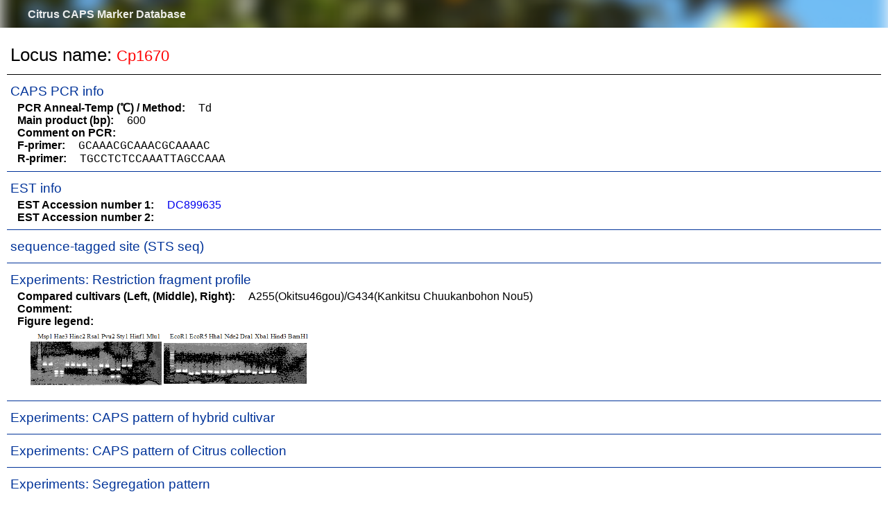

--- FILE ---
content_type: text/html; charset=UTF-8
request_url: https://mikan.dna.affrc.go.jp/citrus_marker/marker_info.php?locus=Cp1670
body_size: 3207
content:

<!DOCTYPE html>
<html lang="ja">
<head>
  <meta http-equiv="Content-Type" content="text/html; charset=UTF-8">
  <title>Citrus CAPS Marker Database</title>
  <link rel="stylesheet" href="css/normarize.css">
  <link rel="stylesheet" href="css/citrus.css">
</head>

<body>
  <header class="page">
    <h1><a href="index.php">Citrus CAPS Marker Database</a></h1>
  </header>
  <section>
    <h2>Locus name: </span><span class="locus">Cp1670</span></h2>    <hr class="title">

      <h3>CAPS PCR info</h3>
        <span class="item">PCR Anneal-Temp (℃) / Method: </span>Td<br>
        <span class="item">Main product (bp): </span>600<br>
        <span class="item">Comment on PCR: </span><br>
        <span class="item">F-primer: </span><span class="seq">GCAAACGCAAACGCAAAAC</span><br>
        <span class="item">R-primer: </span><span class="seq">TGCCTCTCCAAATTAGCCAAA</span><br>
    <hr class="partition">

      <h3>EST info</h3>
        <span class="item">EST Accession number 1: </span><a href="https://www.ncbi.nlm.nih.gov/nucest/DC899635" target="_blank" rel="noopener noreferrer">DC899635</a><br>
        <span class="item">EST Accession number 2: </span><a href="https://www.ncbi.nlm.nih.gov/nucest/" target="_blank" rel="noopener noreferrer"></a><br>
    <hr class="partition">

      <h3>sequence-tagged site (STS seq)</h3>    <hr class="partition">

      <h3>Experiments: Restriction fragment profile</h3>
        <span class="item">Compared cultivars (Left, (Middle), Right): </span>A255(Okitsu46gou)/G434(Kankitsu Chuukanbohon Nou5)<br>
        <span class="item">Comment: </span><br>
        <span class="item">Figure legend: </span><br>
        <table class="noLine">
        <tr><td class="image"><a href="photos/Renew-Citrus-CAPS-EST_Photo2_170208/0690_Cp1670.png" target="_blank"><img src="photos/Renew-Citrus-CAPS-EST_Photo2_170208/0690_Cp1670.png" width="400" align="left"></a></td></tr>
        </table>
    <hr class="partition">

      <h3>Experiments: CAPS pattern of hybrid cultivar</h3>    <hr class="partition">

      <h3>Experiments: CAPS pattern of Citrus collection</h3>    <hr class="partition">

      <h3>Experiments: Segregation pattern</h3>    <hr class="partition">

      <h3>Target on C. clementina (v1.0)</h3>
        <span class="item">Transcript ID: </span>Ciclev10009435m<br>
        <span class="item">Scaffold: </span>scaffold_1<br>
        <span class="item">Start: </span>1709131<br>
        <span class="item">End: </span>1710064<br>
    <hr class="partition">

      <h3>Target on C. unshiu (v1.0)</h3>
      <h3>AGI map info (Shimada et al. 2014)</h3>
      <h3>KmMg map info (Omura et al. 2003)</h3>
      <h3>JtTr map info (Omura et al. 2003)</h3>
      <h3>Km/O41 map info (Nakano et al. 2003)</h3>
      <h3>Rp/Sa map info (Ohta et al. 2011)</h3>
      <h3>CAPS genotyping (Hybrid cv/Citrus collection)</h3>
      <h3>Cultivar identification (M: Cultivar identification manual / T: Ninomiya et al. 2015/ K: Nonaka et al. 2017)</h3>
      <h3>SNP typing by Illumina GoldenGate assay (Fujii et al. 2013)</h3>
  </section>
  <footer>
    <hr>
    (C) 2017 National Agriculture and Food Research Organization All Rights Reserved.
  </footer>
</body>
</html>